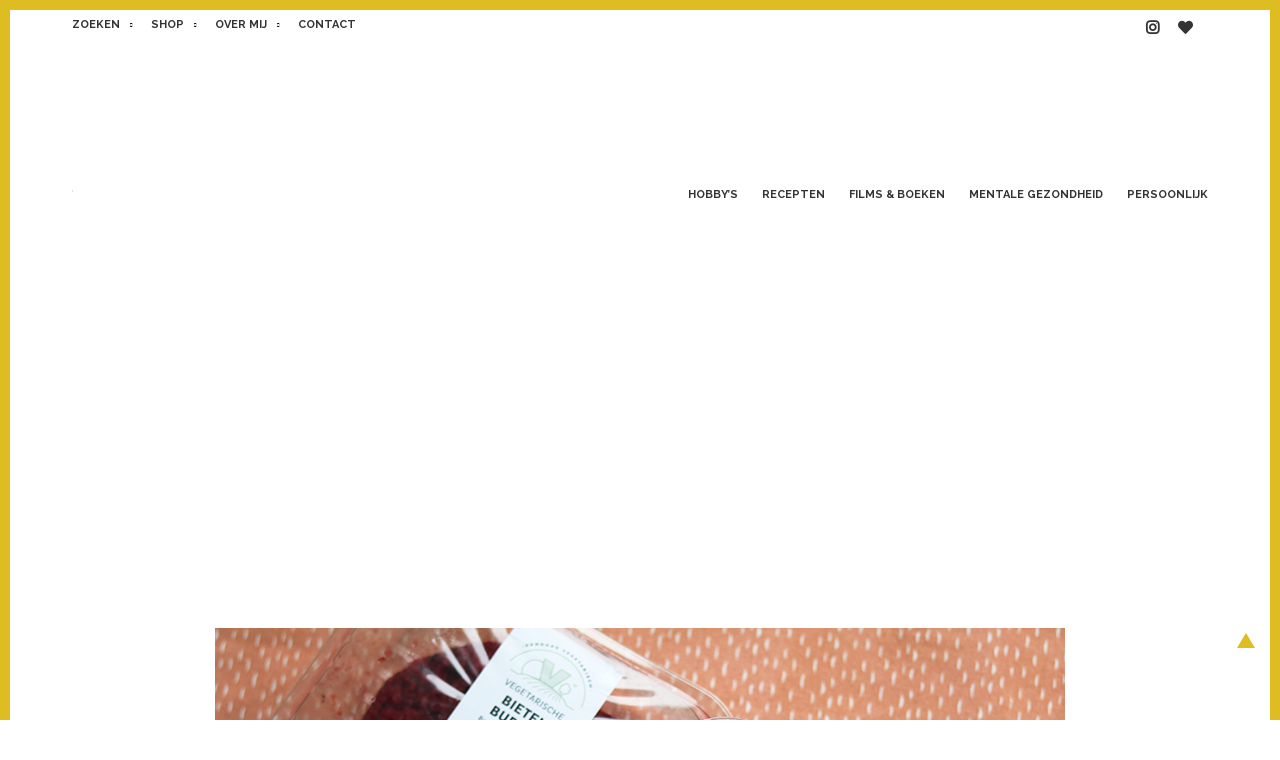

--- FILE ---
content_type: text/html; charset=UTF-8
request_url: https://ikbenirisniet.nl/2016/11/15/ah-groenteburgers/
body_size: 13211
content:
<!doctype html>
<html lang="nl-NL">
<head>
	<meta charset="UTF-8">
	<meta name="viewport" content="width=device-width, initial-scale=1">
	<link rel="profile" href="https://gmpg.org/xfn/11">
	<link href="https://fonts.googleapis.com/css?family=Raleway:400,400i,700,700i" rel="stylesheet">
	<link href="https://fonts.googleapis.com/css?family=Karla:400,400i,700,700i" rel="stylesheet">

	<link rel="stylesheet" href="https://pro.fontawesome.com/releases/v5.1.0/css/all.css" integrity="sha384-87DrmpqHRiY8hPLIr7ByqhPIywuSsjuQAfMXAE0sMUpY3BM7nXjf+mLIUSvhDArs" crossorigin="anonymous">


<script>
  (function(i,s,o,g,r,a,m){i['GoogleAnalyticsObject']=r;i[r]=i[r]||function(){
  (i[r].q=i[r].q||[]).push(arguments)},i[r].l=1*new Date();a=s.createElement(o),
  m=s.getElementsByTagName(o)[0];a.async=1;a.src=g;m.parentNode.insertBefore(a,m)
  })(window,document,'script','//www.google-analytics.com/analytics.js','ga');

  ga('create', 'UA-15404101-1', 'auto');
  ga('send', 'pageview');

</script>

	<meta name='robots' content='index, follow, max-image-preview:large, max-snippet:-1, max-video-preview:-1' />

<!-- Social Warfare v4.4.5.1 https://warfareplugins.com - BEGINNING OF OUTPUT -->
<style>
	@font-face {
		font-family: "sw-icon-font";
		src:url("https://ikbenirisniet.nl/wp-content/plugins/social-warfare/assets/fonts/sw-icon-font.eot?ver=4.4.5.1");
		src:url("https://ikbenirisniet.nl/wp-content/plugins/social-warfare/assets/fonts/sw-icon-font.eot?ver=4.4.5.1#iefix") format("embedded-opentype"),
		url("https://ikbenirisniet.nl/wp-content/plugins/social-warfare/assets/fonts/sw-icon-font.woff?ver=4.4.5.1") format("woff"),
		url("https://ikbenirisniet.nl/wp-content/plugins/social-warfare/assets/fonts/sw-icon-font.ttf?ver=4.4.5.1") format("truetype"),
		url("https://ikbenirisniet.nl/wp-content/plugins/social-warfare/assets/fonts/sw-icon-font.svg?ver=4.4.5.1#1445203416") format("svg");
		font-weight: normal;
		font-style: normal;
		font-display:block;
	}
</style>
<!-- Social Warfare v4.4.5.1 https://warfareplugins.com - END OF OUTPUT -->


	<!-- This site is optimized with the Yoast SEO plugin v21.9.1 - https://yoast.com/wordpress/plugins/seo/ -->
	<title>3 x AH groenteburgers met verschillende toppings | IKBENIRISNIET</title>
	<meta name="description" content="Vleesvervangers worden steeds lekkerder! Met de AH groenteburgers kan je met verschillende toppings lekker &amp; gezond variëren." />
	<link rel="canonical" href="https://ikbenirisniet.nl/2016/11/15/ah-groenteburgers/" />
	<meta property="og:locale" content="nl_NL" />
	<meta property="og:type" content="article" />
	<meta property="og:title" content="3 x AH groenteburgers met verschillende toppings | IKBENIRISNIET" />
	<meta property="og:description" content="Vleesvervangers worden steeds lekkerder! Met de AH groenteburgers kan je met verschillende toppings lekker &amp; gezond variëren." />
	<meta property="og:url" content="https://ikbenirisniet.nl/2016/11/15/ah-groenteburgers/" />
	<meta property="og:site_name" content="IKBENIRISNIET" />
	<meta property="article:published_time" content="2016-11-15T05:00:55+00:00" />
	<meta property="article:modified_time" content="2016-11-10T16:09:31+00:00" />
	<meta property="og:image" content="https://ikbenirisniet.nl/wp-content/uploads/2016/11/ah-groenteburgers-review.jpg" />
	<meta property="og:image:width" content="850" />
	<meta property="og:image:height" content="567" />
	<meta property="og:image:type" content="image/jpeg" />
	<meta name="author" content="Iris" />
	<meta name="twitter:card" content="summary_large_image" />
	<meta name="twitter:label1" content="Geschreven door" />
	<meta name="twitter:data1" content="Iris" />
	<meta name="twitter:label2" content="Geschatte leestijd" />
	<meta name="twitter:data2" content="2 minuten" />
	<script type="application/ld+json" class="yoast-schema-graph">{"@context":"https://schema.org","@graph":[{"@type":"Article","@id":"https://ikbenirisniet.nl/2016/11/15/ah-groenteburgers/#article","isPartOf":{"@id":"https://ikbenirisniet.nl/2016/11/15/ah-groenteburgers/"},"author":{"name":"Iris","@id":"https://ikbenirisniet.nl/#/schema/person/7a55f2116ef1fe7fe06543a2a774e585"},"headline":"3 x AH groenteburgers met verschillende toppings","datePublished":"2016-11-15T05:00:55+00:00","dateModified":"2016-11-10T16:09:31+00:00","mainEntityOfPage":{"@id":"https://ikbenirisniet.nl/2016/11/15/ah-groenteburgers/"},"wordCount":474,"commentCount":36,"publisher":{"@id":"https://ikbenirisniet.nl/#/schema/person/7a55f2116ef1fe7fe06543a2a774e585"},"image":{"@id":"https://ikbenirisniet.nl/2016/11/15/ah-groenteburgers/#primaryimage"},"thumbnailUrl":"https://ikbenirisniet.nl/wp-content/uploads/2016/11/ah-groenteburgers-review.jpg","keywords":["Bijgerecht","Recept","Vegetarisch"],"articleSection":["Recepten","Vegetarisch"],"inLanguage":"nl-NL"},{"@type":"WebPage","@id":"https://ikbenirisniet.nl/2016/11/15/ah-groenteburgers/","url":"https://ikbenirisniet.nl/2016/11/15/ah-groenteburgers/","name":"3 x AH groenteburgers met verschillende toppings | IKBENIRISNIET","isPartOf":{"@id":"https://ikbenirisniet.nl/#website"},"primaryImageOfPage":{"@id":"https://ikbenirisniet.nl/2016/11/15/ah-groenteburgers/#primaryimage"},"image":{"@id":"https://ikbenirisniet.nl/2016/11/15/ah-groenteburgers/#primaryimage"},"thumbnailUrl":"https://ikbenirisniet.nl/wp-content/uploads/2016/11/ah-groenteburgers-review.jpg","datePublished":"2016-11-15T05:00:55+00:00","dateModified":"2016-11-10T16:09:31+00:00","description":"Vleesvervangers worden steeds lekkerder! Met de AH groenteburgers kan je met verschillende toppings lekker & gezond variëren.","breadcrumb":{"@id":"https://ikbenirisniet.nl/2016/11/15/ah-groenteburgers/#breadcrumb"},"inLanguage":"nl-NL","potentialAction":[{"@type":"ReadAction","target":["https://ikbenirisniet.nl/2016/11/15/ah-groenteburgers/"]}]},{"@type":"ImageObject","inLanguage":"nl-NL","@id":"https://ikbenirisniet.nl/2016/11/15/ah-groenteburgers/#primaryimage","url":"https://ikbenirisniet.nl/wp-content/uploads/2016/11/ah-groenteburgers-review.jpg","contentUrl":"https://ikbenirisniet.nl/wp-content/uploads/2016/11/ah-groenteburgers-review.jpg","width":850,"height":567,"caption":"AH Groenteburgers"},{"@type":"BreadcrumbList","@id":"https://ikbenirisniet.nl/2016/11/15/ah-groenteburgers/#breadcrumb","itemListElement":[{"@type":"ListItem","position":1,"name":"Home","item":"https://ikbenirisniet.nl/"},{"@type":"ListItem","position":2,"name":"3 x AH groenteburgers met verschillende toppings"}]},{"@type":"WebSite","@id":"https://ikbenirisniet.nl/#website","url":"https://ikbenirisniet.nl/","name":"IKBENIRISNIET","description":"Een blog voor huismussen","publisher":{"@id":"https://ikbenirisniet.nl/#/schema/person/7a55f2116ef1fe7fe06543a2a774e585"},"potentialAction":[{"@type":"SearchAction","target":{"@type":"EntryPoint","urlTemplate":"https://ikbenirisniet.nl/?s={search_term_string}"},"query-input":"required name=search_term_string"}],"inLanguage":"nl-NL"},{"@type":["Person","Organization"],"@id":"https://ikbenirisniet.nl/#/schema/person/7a55f2116ef1fe7fe06543a2a774e585","name":"Iris","image":{"@type":"ImageObject","inLanguage":"nl-NL","@id":"https://ikbenirisniet.nl/#/schema/person/image/","url":"https://ikbenirisniet.nl/wp-content/uploads/2018/06/iris-logo-1.svg","contentUrl":"https://ikbenirisniet.nl/wp-content/uploads/2018/06/iris-logo-1.svg","width":1,"height":1,"caption":"Iris"},"logo":{"@id":"https://ikbenirisniet.nl/#/schema/person/image/"},"sameAs":["http://ikbenirisniet.nl","https://www.instagram.com/ikbenirisniet"],"url":"https://ikbenirisniet.nl/author/iris/"}]}</script>
	<!-- / Yoast SEO plugin. -->


<link rel='dns-prefetch' href='//stats.wp.com' />
<link rel='dns-prefetch' href='//v0.wordpress.com' />
<link rel="alternate" type="application/rss+xml" title="IKBENIRISNIET &raquo; feed" href="https://ikbenirisniet.nl/feed/" />
<script type="text/javascript">
/* <![CDATA[ */
window._wpemojiSettings = {"baseUrl":"https:\/\/s.w.org\/images\/core\/emoji\/14.0.0\/72x72\/","ext":".png","svgUrl":"https:\/\/s.w.org\/images\/core\/emoji\/14.0.0\/svg\/","svgExt":".svg","source":{"concatemoji":"https:\/\/ikbenirisniet.nl\/wp-includes\/js\/wp-emoji-release.min.js?ver=6.4.7"}};
/*! This file is auto-generated */
!function(i,n){var o,s,e;function c(e){try{var t={supportTests:e,timestamp:(new Date).valueOf()};sessionStorage.setItem(o,JSON.stringify(t))}catch(e){}}function p(e,t,n){e.clearRect(0,0,e.canvas.width,e.canvas.height),e.fillText(t,0,0);var t=new Uint32Array(e.getImageData(0,0,e.canvas.width,e.canvas.height).data),r=(e.clearRect(0,0,e.canvas.width,e.canvas.height),e.fillText(n,0,0),new Uint32Array(e.getImageData(0,0,e.canvas.width,e.canvas.height).data));return t.every(function(e,t){return e===r[t]})}function u(e,t,n){switch(t){case"flag":return n(e,"\ud83c\udff3\ufe0f\u200d\u26a7\ufe0f","\ud83c\udff3\ufe0f\u200b\u26a7\ufe0f")?!1:!n(e,"\ud83c\uddfa\ud83c\uddf3","\ud83c\uddfa\u200b\ud83c\uddf3")&&!n(e,"\ud83c\udff4\udb40\udc67\udb40\udc62\udb40\udc65\udb40\udc6e\udb40\udc67\udb40\udc7f","\ud83c\udff4\u200b\udb40\udc67\u200b\udb40\udc62\u200b\udb40\udc65\u200b\udb40\udc6e\u200b\udb40\udc67\u200b\udb40\udc7f");case"emoji":return!n(e,"\ud83e\udef1\ud83c\udffb\u200d\ud83e\udef2\ud83c\udfff","\ud83e\udef1\ud83c\udffb\u200b\ud83e\udef2\ud83c\udfff")}return!1}function f(e,t,n){var r="undefined"!=typeof WorkerGlobalScope&&self instanceof WorkerGlobalScope?new OffscreenCanvas(300,150):i.createElement("canvas"),a=r.getContext("2d",{willReadFrequently:!0}),o=(a.textBaseline="top",a.font="600 32px Arial",{});return e.forEach(function(e){o[e]=t(a,e,n)}),o}function t(e){var t=i.createElement("script");t.src=e,t.defer=!0,i.head.appendChild(t)}"undefined"!=typeof Promise&&(o="wpEmojiSettingsSupports",s=["flag","emoji"],n.supports={everything:!0,everythingExceptFlag:!0},e=new Promise(function(e){i.addEventListener("DOMContentLoaded",e,{once:!0})}),new Promise(function(t){var n=function(){try{var e=JSON.parse(sessionStorage.getItem(o));if("object"==typeof e&&"number"==typeof e.timestamp&&(new Date).valueOf()<e.timestamp+604800&&"object"==typeof e.supportTests)return e.supportTests}catch(e){}return null}();if(!n){if("undefined"!=typeof Worker&&"undefined"!=typeof OffscreenCanvas&&"undefined"!=typeof URL&&URL.createObjectURL&&"undefined"!=typeof Blob)try{var e="postMessage("+f.toString()+"("+[JSON.stringify(s),u.toString(),p.toString()].join(",")+"));",r=new Blob([e],{type:"text/javascript"}),a=new Worker(URL.createObjectURL(r),{name:"wpTestEmojiSupports"});return void(a.onmessage=function(e){c(n=e.data),a.terminate(),t(n)})}catch(e){}c(n=f(s,u,p))}t(n)}).then(function(e){for(var t in e)n.supports[t]=e[t],n.supports.everything=n.supports.everything&&n.supports[t],"flag"!==t&&(n.supports.everythingExceptFlag=n.supports.everythingExceptFlag&&n.supports[t]);n.supports.everythingExceptFlag=n.supports.everythingExceptFlag&&!n.supports.flag,n.DOMReady=!1,n.readyCallback=function(){n.DOMReady=!0}}).then(function(){return e}).then(function(){var e;n.supports.everything||(n.readyCallback(),(e=n.source||{}).concatemoji?t(e.concatemoji):e.wpemoji&&e.twemoji&&(t(e.twemoji),t(e.wpemoji)))}))}((window,document),window._wpemojiSettings);
/* ]]> */
</script>
<link rel='stylesheet' id='social-warfare-block-css-css' href='https://ikbenirisniet.nl/wp-content/plugins/social-warfare/assets/js/post-editor/dist/blocks.style.build.css?ver=6.4.7' type='text/css' media='all' />
<style id='wp-emoji-styles-inline-css' type='text/css'>

	img.wp-smiley, img.emoji {
		display: inline !important;
		border: none !important;
		box-shadow: none !important;
		height: 1em !important;
		width: 1em !important;
		margin: 0 0.07em !important;
		vertical-align: -0.1em !important;
		background: none !important;
		padding: 0 !important;
	}
</style>
<link rel='stylesheet' id='wp-block-library-css' href='https://ikbenirisniet.nl/wp-includes/css/dist/block-library/style.min.css?ver=6.4.7' type='text/css' media='all' />
<style id='wp-block-library-inline-css' type='text/css'>
.has-text-align-justify{text-align:justify;}
</style>
<link rel='stylesheet' id='mediaelement-css' href='https://ikbenirisniet.nl/wp-includes/js/mediaelement/mediaelementplayer-legacy.min.css?ver=4.2.17' type='text/css' media='all' />
<link rel='stylesheet' id='wp-mediaelement-css' href='https://ikbenirisniet.nl/wp-includes/js/mediaelement/wp-mediaelement.min.css?ver=6.4.7' type='text/css' media='all' />
<style id='classic-theme-styles-inline-css' type='text/css'>
/*! This file is auto-generated */
.wp-block-button__link{color:#fff;background-color:#32373c;border-radius:9999px;box-shadow:none;text-decoration:none;padding:calc(.667em + 2px) calc(1.333em + 2px);font-size:1.125em}.wp-block-file__button{background:#32373c;color:#fff;text-decoration:none}
</style>
<style id='global-styles-inline-css' type='text/css'>
body{--wp--preset--color--black: #000000;--wp--preset--color--cyan-bluish-gray: #abb8c3;--wp--preset--color--white: #ffffff;--wp--preset--color--pale-pink: #f78da7;--wp--preset--color--vivid-red: #cf2e2e;--wp--preset--color--luminous-vivid-orange: #ff6900;--wp--preset--color--luminous-vivid-amber: #fcb900;--wp--preset--color--light-green-cyan: #7bdcb5;--wp--preset--color--vivid-green-cyan: #00d084;--wp--preset--color--pale-cyan-blue: #8ed1fc;--wp--preset--color--vivid-cyan-blue: #0693e3;--wp--preset--color--vivid-purple: #9b51e0;--wp--preset--gradient--vivid-cyan-blue-to-vivid-purple: linear-gradient(135deg,rgba(6,147,227,1) 0%,rgb(155,81,224) 100%);--wp--preset--gradient--light-green-cyan-to-vivid-green-cyan: linear-gradient(135deg,rgb(122,220,180) 0%,rgb(0,208,130) 100%);--wp--preset--gradient--luminous-vivid-amber-to-luminous-vivid-orange: linear-gradient(135deg,rgba(252,185,0,1) 0%,rgba(255,105,0,1) 100%);--wp--preset--gradient--luminous-vivid-orange-to-vivid-red: linear-gradient(135deg,rgba(255,105,0,1) 0%,rgb(207,46,46) 100%);--wp--preset--gradient--very-light-gray-to-cyan-bluish-gray: linear-gradient(135deg,rgb(238,238,238) 0%,rgb(169,184,195) 100%);--wp--preset--gradient--cool-to-warm-spectrum: linear-gradient(135deg,rgb(74,234,220) 0%,rgb(151,120,209) 20%,rgb(207,42,186) 40%,rgb(238,44,130) 60%,rgb(251,105,98) 80%,rgb(254,248,76) 100%);--wp--preset--gradient--blush-light-purple: linear-gradient(135deg,rgb(255,206,236) 0%,rgb(152,150,240) 100%);--wp--preset--gradient--blush-bordeaux: linear-gradient(135deg,rgb(254,205,165) 0%,rgb(254,45,45) 50%,rgb(107,0,62) 100%);--wp--preset--gradient--luminous-dusk: linear-gradient(135deg,rgb(255,203,112) 0%,rgb(199,81,192) 50%,rgb(65,88,208) 100%);--wp--preset--gradient--pale-ocean: linear-gradient(135deg,rgb(255,245,203) 0%,rgb(182,227,212) 50%,rgb(51,167,181) 100%);--wp--preset--gradient--electric-grass: linear-gradient(135deg,rgb(202,248,128) 0%,rgb(113,206,126) 100%);--wp--preset--gradient--midnight: linear-gradient(135deg,rgb(2,3,129) 0%,rgb(40,116,252) 100%);--wp--preset--font-size--small: 13px;--wp--preset--font-size--medium: 20px;--wp--preset--font-size--large: 36px;--wp--preset--font-size--x-large: 42px;--wp--preset--spacing--20: 0.44rem;--wp--preset--spacing--30: 0.67rem;--wp--preset--spacing--40: 1rem;--wp--preset--spacing--50: 1.5rem;--wp--preset--spacing--60: 2.25rem;--wp--preset--spacing--70: 3.38rem;--wp--preset--spacing--80: 5.06rem;--wp--preset--shadow--natural: 6px 6px 9px rgba(0, 0, 0, 0.2);--wp--preset--shadow--deep: 12px 12px 50px rgba(0, 0, 0, 0.4);--wp--preset--shadow--sharp: 6px 6px 0px rgba(0, 0, 0, 0.2);--wp--preset--shadow--outlined: 6px 6px 0px -3px rgba(255, 255, 255, 1), 6px 6px rgba(0, 0, 0, 1);--wp--preset--shadow--crisp: 6px 6px 0px rgba(0, 0, 0, 1);}:where(.is-layout-flex){gap: 0.5em;}:where(.is-layout-grid){gap: 0.5em;}body .is-layout-flow > .alignleft{float: left;margin-inline-start: 0;margin-inline-end: 2em;}body .is-layout-flow > .alignright{float: right;margin-inline-start: 2em;margin-inline-end: 0;}body .is-layout-flow > .aligncenter{margin-left: auto !important;margin-right: auto !important;}body .is-layout-constrained > .alignleft{float: left;margin-inline-start: 0;margin-inline-end: 2em;}body .is-layout-constrained > .alignright{float: right;margin-inline-start: 2em;margin-inline-end: 0;}body .is-layout-constrained > .aligncenter{margin-left: auto !important;margin-right: auto !important;}body .is-layout-constrained > :where(:not(.alignleft):not(.alignright):not(.alignfull)){max-width: var(--wp--style--global--content-size);margin-left: auto !important;margin-right: auto !important;}body .is-layout-constrained > .alignwide{max-width: var(--wp--style--global--wide-size);}body .is-layout-flex{display: flex;}body .is-layout-flex{flex-wrap: wrap;align-items: center;}body .is-layout-flex > *{margin: 0;}body .is-layout-grid{display: grid;}body .is-layout-grid > *{margin: 0;}:where(.wp-block-columns.is-layout-flex){gap: 2em;}:where(.wp-block-columns.is-layout-grid){gap: 2em;}:where(.wp-block-post-template.is-layout-flex){gap: 1.25em;}:where(.wp-block-post-template.is-layout-grid){gap: 1.25em;}.has-black-color{color: var(--wp--preset--color--black) !important;}.has-cyan-bluish-gray-color{color: var(--wp--preset--color--cyan-bluish-gray) !important;}.has-white-color{color: var(--wp--preset--color--white) !important;}.has-pale-pink-color{color: var(--wp--preset--color--pale-pink) !important;}.has-vivid-red-color{color: var(--wp--preset--color--vivid-red) !important;}.has-luminous-vivid-orange-color{color: var(--wp--preset--color--luminous-vivid-orange) !important;}.has-luminous-vivid-amber-color{color: var(--wp--preset--color--luminous-vivid-amber) !important;}.has-light-green-cyan-color{color: var(--wp--preset--color--light-green-cyan) !important;}.has-vivid-green-cyan-color{color: var(--wp--preset--color--vivid-green-cyan) !important;}.has-pale-cyan-blue-color{color: var(--wp--preset--color--pale-cyan-blue) !important;}.has-vivid-cyan-blue-color{color: var(--wp--preset--color--vivid-cyan-blue) !important;}.has-vivid-purple-color{color: var(--wp--preset--color--vivid-purple) !important;}.has-black-background-color{background-color: var(--wp--preset--color--black) !important;}.has-cyan-bluish-gray-background-color{background-color: var(--wp--preset--color--cyan-bluish-gray) !important;}.has-white-background-color{background-color: var(--wp--preset--color--white) !important;}.has-pale-pink-background-color{background-color: var(--wp--preset--color--pale-pink) !important;}.has-vivid-red-background-color{background-color: var(--wp--preset--color--vivid-red) !important;}.has-luminous-vivid-orange-background-color{background-color: var(--wp--preset--color--luminous-vivid-orange) !important;}.has-luminous-vivid-amber-background-color{background-color: var(--wp--preset--color--luminous-vivid-amber) !important;}.has-light-green-cyan-background-color{background-color: var(--wp--preset--color--light-green-cyan) !important;}.has-vivid-green-cyan-background-color{background-color: var(--wp--preset--color--vivid-green-cyan) !important;}.has-pale-cyan-blue-background-color{background-color: var(--wp--preset--color--pale-cyan-blue) !important;}.has-vivid-cyan-blue-background-color{background-color: var(--wp--preset--color--vivid-cyan-blue) !important;}.has-vivid-purple-background-color{background-color: var(--wp--preset--color--vivid-purple) !important;}.has-black-border-color{border-color: var(--wp--preset--color--black) !important;}.has-cyan-bluish-gray-border-color{border-color: var(--wp--preset--color--cyan-bluish-gray) !important;}.has-white-border-color{border-color: var(--wp--preset--color--white) !important;}.has-pale-pink-border-color{border-color: var(--wp--preset--color--pale-pink) !important;}.has-vivid-red-border-color{border-color: var(--wp--preset--color--vivid-red) !important;}.has-luminous-vivid-orange-border-color{border-color: var(--wp--preset--color--luminous-vivid-orange) !important;}.has-luminous-vivid-amber-border-color{border-color: var(--wp--preset--color--luminous-vivid-amber) !important;}.has-light-green-cyan-border-color{border-color: var(--wp--preset--color--light-green-cyan) !important;}.has-vivid-green-cyan-border-color{border-color: var(--wp--preset--color--vivid-green-cyan) !important;}.has-pale-cyan-blue-border-color{border-color: var(--wp--preset--color--pale-cyan-blue) !important;}.has-vivid-cyan-blue-border-color{border-color: var(--wp--preset--color--vivid-cyan-blue) !important;}.has-vivid-purple-border-color{border-color: var(--wp--preset--color--vivid-purple) !important;}.has-vivid-cyan-blue-to-vivid-purple-gradient-background{background: var(--wp--preset--gradient--vivid-cyan-blue-to-vivid-purple) !important;}.has-light-green-cyan-to-vivid-green-cyan-gradient-background{background: var(--wp--preset--gradient--light-green-cyan-to-vivid-green-cyan) !important;}.has-luminous-vivid-amber-to-luminous-vivid-orange-gradient-background{background: var(--wp--preset--gradient--luminous-vivid-amber-to-luminous-vivid-orange) !important;}.has-luminous-vivid-orange-to-vivid-red-gradient-background{background: var(--wp--preset--gradient--luminous-vivid-orange-to-vivid-red) !important;}.has-very-light-gray-to-cyan-bluish-gray-gradient-background{background: var(--wp--preset--gradient--very-light-gray-to-cyan-bluish-gray) !important;}.has-cool-to-warm-spectrum-gradient-background{background: var(--wp--preset--gradient--cool-to-warm-spectrum) !important;}.has-blush-light-purple-gradient-background{background: var(--wp--preset--gradient--blush-light-purple) !important;}.has-blush-bordeaux-gradient-background{background: var(--wp--preset--gradient--blush-bordeaux) !important;}.has-luminous-dusk-gradient-background{background: var(--wp--preset--gradient--luminous-dusk) !important;}.has-pale-ocean-gradient-background{background: var(--wp--preset--gradient--pale-ocean) !important;}.has-electric-grass-gradient-background{background: var(--wp--preset--gradient--electric-grass) !important;}.has-midnight-gradient-background{background: var(--wp--preset--gradient--midnight) !important;}.has-small-font-size{font-size: var(--wp--preset--font-size--small) !important;}.has-medium-font-size{font-size: var(--wp--preset--font-size--medium) !important;}.has-large-font-size{font-size: var(--wp--preset--font-size--large) !important;}.has-x-large-font-size{font-size: var(--wp--preset--font-size--x-large) !important;}
.wp-block-navigation a:where(:not(.wp-element-button)){color: inherit;}
:where(.wp-block-post-template.is-layout-flex){gap: 1.25em;}:where(.wp-block-post-template.is-layout-grid){gap: 1.25em;}
:where(.wp-block-columns.is-layout-flex){gap: 2em;}:where(.wp-block-columns.is-layout-grid){gap: 2em;}
.wp-block-pullquote{font-size: 1.5em;line-height: 1.6;}
</style>
<link rel='stylesheet' id='contact-form-7-css' href='https://ikbenirisniet.nl/wp-content/plugins/contact-form-7/includes/css/styles.css?ver=5.8.6' type='text/css' media='all' />
<link rel='stylesheet' id='wp-polls-css' href='https://ikbenirisniet.nl/wp-content/plugins/wp-polls/polls-css.css?ver=2.77.2' type='text/css' media='all' />
<style id='wp-polls-inline-css' type='text/css'>
.wp-polls .pollbar {
	margin: 1px;
	font-size: 6px;
	line-height: 8px;
	height: 8px;
	background-image: url('https://ikbenirisniet.nl/wp-content/plugins/wp-polls/images/default/pollbg.gif');
	border: 1px solid #c8c8c8;
}

</style>
<link rel='stylesheet' id='social_warfare-css' href='https://ikbenirisniet.nl/wp-content/plugins/social-warfare/assets/css/style.min.css?ver=4.4.5.1' type='text/css' media='all' />
<link rel='stylesheet' id='ikbeniriswel-style-css' href='https://ikbenirisniet.nl/wp-content/themes/ikbeniriswel/style.css?ver=6.4.7' type='text/css' media='all' />
<link rel='stylesheet' id='jetpack_css-css' href='https://ikbenirisniet.nl/wp-content/plugins/jetpack/css/jetpack.css?ver=13.0' type='text/css' media='all' />
<script type="text/javascript" src="https://ikbenirisniet.nl/wp-includes/js/jquery/jquery.min.js?ver=3.7.1" id="jquery-core-js"></script>
<script type="text/javascript" src="https://ikbenirisniet.nl/wp-includes/js/jquery/jquery-migrate.min.js?ver=3.4.1" id="jquery-migrate-js"></script>
<script type="text/javascript" src="https://ikbenirisniet.nl/wp-content/themes/ikbeniriswel/js/superfish.js?ver=20180417" id="ikbeniriswel-superfish-js"></script>
<script type="text/javascript" src="https://ikbenirisniet.nl/wp-content/themes/ikbeniriswel/js/navigation.js?ver=20180417" id="ikbeniriswel-nav-js"></script>
<link rel="https://api.w.org/" href="https://ikbenirisniet.nl/wp-json/" /><link rel="alternate" type="application/json" href="https://ikbenirisniet.nl/wp-json/wp/v2/posts/24985" /><link rel="EditURI" type="application/rsd+xml" title="RSD" href="https://ikbenirisniet.nl/xmlrpc.php?rsd" />
<meta name="generator" content="WordPress 6.4.7" />
<link rel='shortlink' href='https://ikbenirisniet.nl/?p=24985' />
<link rel="alternate" type="application/json+oembed" href="https://ikbenirisniet.nl/wp-json/oembed/1.0/embed?url=https%3A%2F%2Fikbenirisniet.nl%2F2016%2F11%2F15%2Fah-groenteburgers%2F" />
<link rel="alternate" type="text/xml+oembed" href="https://ikbenirisniet.nl/wp-json/oembed/1.0/embed?url=https%3A%2F%2Fikbenirisniet.nl%2F2016%2F11%2F15%2Fah-groenteburgers%2F&#038;format=xml" />
	<style>img#wpstats{display:none}</style>
		<!-- All in one Favicon 4.8 --><link rel="shortcut icon" href="https://ikbenirisniet.nl/wp-content/uploads/2015/06/favicon.png" />
<link rel="icon" href="https://ikbenirisniet.nl/wp-content/uploads/2015/06/favicon.png" type="image/png"/>
<link rel="icon" href="https://ikbenirisniet.nl/wp-content/uploads/2015/06/favicon.png" type="image/gif"/>
<link rel="apple-touch-icon" href="https://ikbenirisniet.nl/wp-content/uploads/2015/06/favicon.png" />
		<style type="text/css">
					.site-title,
			.site-description {
				position: absolute;
				clip: rect(1px, 1px, 1px, 1px);
			}
				</style>
		<link rel="icon" href="https://ikbenirisniet.nl/wp-content/uploads/2018/06/cropped-favicon-32x32.png" sizes="32x32" />
<link rel="icon" href="https://ikbenirisniet.nl/wp-content/uploads/2018/06/cropped-favicon-192x192.png" sizes="192x192" />
<link rel="apple-touch-icon" href="https://ikbenirisniet.nl/wp-content/uploads/2018/06/cropped-favicon-180x180.png" />
<meta name="msapplication-TileImage" content="https://ikbenirisniet.nl/wp-content/uploads/2018/06/cropped-favicon-270x270.png" />
</head>

<body class="post-template-default single single-post postid-24985 single-format-standard wp-custom-logo">
<div id="page" class="site">

	<div class="section--top">
		<div class="container">
			<div class="row between-xs">
				<div class="mobile-navigation"></div>					
				
				<nav id="top-navigation" class="top-header-navigation navigation">
					<div class="menu-top-menu-container"><ul id="top-menu" class="menu"><li id="menu-item-29351" class="search-toggle menu-item menu-item-type-custom menu-item-object-custom menu-item-29351"><a href="#">Zoeken</a></li>
<li id="menu-item-29500" class="menu-item menu-item-type-custom menu-item-object-custom menu-item-29500"><a target="_blank" rel="noopener" href="https://irisborduurt.nl">Shop</a></li>
<li id="menu-item-29352" class="menu-item menu-item-type-post_type menu-item-object-page menu-item-29352"><a href="https://ikbenirisniet.nl/over-iris/">Over mij</a></li>
<li id="menu-item-29406" class="menu-item menu-item-type-post_type menu-item-object-page menu-item-29406"><a href="https://ikbenirisniet.nl/contact/">Contact</a></li>
</ul></div>				</nav><!-- #top-navigation -->
				<nav id="social-navigation" class="top-social-navigation navigation">
					<div class="menu-social-menu-container"><ul id="social-menu" class="menu"><li id="menu-item-29353" class="menu-item menu-item-type-custom menu-item-object-custom menu-item-29353"><a title="Instagram" target="_blank" rel="noopener" href="https://instagram.com/ikbenirisniet"><i class="fab fa-instagram"></i></a></li>
<li id="menu-item-29367" class="menu-item menu-item-type-custom menu-item-object-custom menu-item-29367"><a title="Bloglovin" target="_blank" rel="noopener" href="https://www.bloglovin.com/en/blog/2062401"><i class="fas fa-heart"></i></a></li>
</ul></div>				</nav><!-- #social-navigation -->
			</div>
		</div>
	</div>

	<div id="search-toggle-nav" class="panel">
		<div class="search-wrapper">
			<div id="search-1" class="search">

	<form method="get" class="search-form" id="search-form-1" action="https://ikbenirisniet.nl/">
		<div class="input-group">
			<input class="search-text" type="text" name="s" id="search-text-1" value="Zoeken" onfocus="if(this.value==this.defaultValue)this.value='';" onblur="if(this.value=='')this.value=this.defaultValue;" />
			<button class="search-submit button" name="submit" type="submit" id="search-submit-1"><i class="fa fa-search"></i></button>
		</div>
	</form><!-- .search-form -->

</div><!-- .search -->		</div>
	</div>

	<header id="masthead" class="site-header">
		<div class="container">
			<div class="row between-xs middle-xs">
				<div class="site-branding">
					<a href="https://ikbenirisniet.nl/" class="custom-logo-link" rel="home"><img width="1" height="1" src="https://ikbenirisniet.nl/wp-content/uploads/2018/06/iris-logo-1.svg" class="custom-logo" alt="IKBENIRISNIET" decoding="async" /></a>						<p class="site-title"><a href="https://ikbenirisniet.nl/" rel="home">IKBENIRISNIET</a></p>
												<p class="site-description">Een blog voor huismussen</p>
									</div><!-- .site-branding -->

				<nav id="site-navigation" class="main-navigation navigation">
					<div class="menu-ik-ben-iris-niet-bottom-menu-container"><ul id="primary-menu" class="sf-menu menu"><li id="menu-item-29993" class="menu-item menu-item-type-taxonomy menu-item-object-category menu-item-has-children menu-item-29993"><a href="https://ikbenirisniet.nl/category/hobby/">Hobby&#8217;s</a>
<ul class="sub-menu">
	<li id="menu-item-29992" class="menu-item menu-item-type-taxonomy menu-item-object-category menu-item-29992"><a href="https://ikbenirisniet.nl/category/hobby/bordspel/">Bordspellen</a></li>
	<li id="menu-item-29995" class="menu-item menu-item-type-taxonomy menu-item-object-category menu-item-29995"><a href="https://ikbenirisniet.nl/category/hobby/d-i-y/">Creatief</a></li>
	<li id="menu-item-29994" class="menu-item menu-item-type-taxonomy menu-item-object-category menu-item-29994"><a href="https://ikbenirisniet.nl/category/hobby/natuur/">Natuur</a></li>
</ul>
</li>
<li id="menu-item-20123" class="menu-item menu-item-type-taxonomy menu-item-object-category current-post-ancestor current-menu-parent current-post-parent menu-item-has-children menu-item-20123"><a href="https://ikbenirisniet.nl/category/food/">Recepten</a>
<ul class="sub-menu">
	<li id="menu-item-19941" class="menu-item menu-item-type-post_type menu-item-object-page menu-item-19941"><a href="https://ikbenirisniet.nl/receptenindex/">Receptenindex</a></li>
	<li id="menu-item-19950" class="menu-item menu-item-type-taxonomy menu-item-object-category menu-item-19950"><a href="https://ikbenirisniet.nl/category/shoppen/kookboeken/">Kookboeken reviews</a></li>
</ul>
</li>
<li id="menu-item-28179" class="menu-item menu-item-type-taxonomy menu-item-object-category menu-item-has-children menu-item-28179"><a href="https://ikbenirisniet.nl/category/inspiration/">Films &#038; boeken</a>
<ul class="sub-menu">
	<li id="menu-item-19958" class="menu-item menu-item-type-taxonomy menu-item-object-category menu-item-19958"><a href="https://ikbenirisniet.nl/category/inspiration/film/">Filmtips</a></li>
	<li id="menu-item-19960" class="menu-item menu-item-type-taxonomy menu-item-object-category menu-item-19960"><a href="https://ikbenirisniet.nl/category/inspiration/leestips/">Boekentips</a></li>
</ul>
</li>
<li id="menu-item-29996" class="menu-item menu-item-type-taxonomy menu-item-object-category menu-item-29996"><a href="https://ikbenirisniet.nl/category/mental-health/">Mentale gezondheid</a></li>
<li id="menu-item-28180" class="menu-item menu-item-type-taxonomy menu-item-object-category menu-item-28180"><a href="https://ikbenirisniet.nl/category/journal/">Persoonlijk</a></li>
</ul></div>				</nav><!-- #site-navigation -->	
			</div>
		</div>
	</header><!-- #masthead -->

	
	
	<div id="content" class="site-content">
	
			<div class="advertentie mb--50">
			<script async src="//pagead2.googlesyndication.com/pagead/js/adsbygoogle.js"></script> <!-- Responsief 1 --> <ins class="adsbygoogle" style="display:block" data-ad-client="ca-pub-3624873530248111" data-ad-slot="1157528460" data-ad-format="auto"></ins> <script> (adsbygoogle = window.adsbygoogle || []).push({}); </script>		</div>
		<!-- ad -->

	<div id="primary" class="content-area">
		<main id="main" class="site-main">
			<div class="container">

				
<article id="post-24985" class="post-24985 post type-post status-publish format-standard has-post-thumbnail hentry category-food category-vega tag-bijgerecht tag-recept tag-vegetarisch">
	
	<div class="featured-image">
		<img width="850" height="567" src="https://ikbenirisniet.nl/wp-content/uploads/2016/11/ah-groenteburgers-review.jpg" class="attachment-full size-full wp-post-image" alt="AH Groenteburgers" decoding="async" fetchpriority="high" srcset="https://ikbenirisniet.nl/wp-content/uploads/2016/11/ah-groenteburgers-review.jpg 850w, https://ikbenirisniet.nl/wp-content/uploads/2016/11/ah-groenteburgers-review-300x200.jpg 300w, https://ikbenirisniet.nl/wp-content/uploads/2016/11/ah-groenteburgers-review-768x512.jpg 768w" sizes="(max-width: 850px) 100vw, 850px" />	</div>

	<div class="entry">

		<header class="entry-header">
			<div class="entry-meta">
				<span class="posted-on"><a href="https://ikbenirisniet.nl/2016/11/15/ah-groenteburgers/" rel="bookmark"><time class="entry-date published" datetime="2016-11-15T06:00:55+01:00">november 15, 2016</time><time class="updated" datetime="2016-11-10T17:09:31+01:00">november 10, 2016</time></a></span>				<span>
					<span class="comments-link">Reageren uitgeschakeld</span>				
				</span>
				<span class="cat-links"><i class="fas fa-folder-open"></i> <a href="https://ikbenirisniet.nl/category/food/" rel="category tag">Recepten</a>, <a href="https://ikbenirisniet.nl/category/food/vega/" rel="category tag">Vegetarisch</a></span>			</div>
			<h1 class="entry-title">3 x AH groenteburgers met verschillende toppings</h1>		</header><!-- .entry-header -->

		<div class="entry-content">
			<p><em><a href="http://www.ah.nl" target="_blank" rel="nofollow">Albert Heijn</a> heeft sinds kort een nieuwe lijn met verse vegetarische producten aan haar assortiment toegevoegd. Yes! In deze blogpost lees je er meer over en test ik samen met Carnivoor Steve de nieuwste AH groenteburgers.</em></p>
<p><img decoding="async" class="aligncenter size-full wp-image-24999" src="https://ikbenirisniet.nl/wp-content/uploads/2016/11/ah-groenteburgers-met-toppings.jpg" alt="AH Groenteburgers" width="850" height="1275" srcset="https://ikbenirisniet.nl/wp-content/uploads/2016/11/ah-groenteburgers-met-toppings.jpg 850w, https://ikbenirisniet.nl/wp-content/uploads/2016/11/ah-groenteburgers-met-toppings-200x300.jpg 200w, https://ikbenirisniet.nl/wp-content/uploads/2016/11/ah-groenteburgers-met-toppings-768x1152.jpg 768w, https://ikbenirisniet.nl/wp-content/uploads/2016/11/ah-groenteburgers-met-toppings-683x1024.jpg 683w" sizes="(max-width: 850px) 100vw, 850px" /></p>
<p style="text-align: center;"><em><img decoding="async" class="alignnone size-full wp-image-11785" src="https://ikbenirisniet.nl/wp-content/uploads/2013/11/geel_hartje.png" alt="geel_hartje" width="10" height="10" /> Deze blogpost heb ik in samenwerking met Albert Heijn geschreven <img decoding="async" class="alignnone size-full wp-image-11785" src="https://ikbenirisniet.nl/wp-content/uploads/2013/11/geel_hartje.png" alt="geel_hartje" width="10" height="10" /></em></p>
<h1>Nieuwe vleesvervangers bij Albert Heijn</h1>
<p>Toen ik rond mijn dertiende van de één op andere dag besloot vegetariër te worden, was het even zoeken wat ik dan wèl ging eten. We aten standaard elke avond Hollandse pot (lees: gekookte aardappels, groente en vlees). Voor mij betekende dat toen dat ik hetzelfde als mijn ouders en zusje at, alleen dan met een gekookt ei of een vleesvervanger op mijn bord. En vleesvervangers waren in die tijd nog niet zo eh, ja, lekker. Er was sowieso weinig keuze in; ik kan me alleen een blok tofu en droge vegaburgers herinneren. Die dan ergens in een hoekje van de supermarkt lagen weggestopt. Gelukkig is dat nu wel anders! In de Albert Heijn vind je tegenwoordig een compleet schap gevuld met vegetarische producten. Sinds kort vind je daar ook hun nieuwe &#8216;vandaag vegetarisch&#8217;-lijn. Deze bestaat uit gestoomde groenteburgers, vers falafeldeeg en verschillende soorten verse vleesvervangers zoals gehakt. Ook goed nieuws voor de veganisten: een groot deel ervan is vegan, zoals de groenteburgers en het falafeldeeg.</p>
<p><img loading="lazy" decoding="async" class="aligncenter size-full wp-image-25000" src="https://ikbenirisniet.nl/wp-content/uploads/2016/11/ah-groenteburgers-review.jpg" alt="AH Groenteburgers" width="850" height="567" srcset="https://ikbenirisniet.nl/wp-content/uploads/2016/11/ah-groenteburgers-review.jpg 850w, https://ikbenirisniet.nl/wp-content/uploads/2016/11/ah-groenteburgers-review-300x200.jpg 300w, https://ikbenirisniet.nl/wp-content/uploads/2016/11/ah-groenteburgers-review-768x512.jpg 768w" sizes="(max-width: 850px) 100vw, 850px" /></p>
<h1>3 x AH groenteburgers</h1>
<p>Ik was gelijk benieuwd naar de groenteburgers! Als je mij wat langer volgt, weet je dat ik groot fan ben van vegetarische burgers. Het is makkelijk, snel en àltijd lekker. Samen met Steve testte ik de drie nieuwe soorten AH groenteburgers. Om van een simpele groenteburger iets speciaals te maken, bedachten we er verschillende toppings bij.</p>
<h2>1. Guacamole Burger</h2>
<ul>
<li>geprakte avocado met een beetje limoensap</li>
<li>tomaat in blokjes gesneden</li>
<li>dun gesneden rode ui</li>
<li>dun gesneden jalepeño</li>
<li>tortillachips</li>
</ul>
<p>Deze topping is lekker bij: <a href="http://www.ah.nl/producten/product/wi387675/ah-mais-wortel-burger" target="_blank" rel="nofollow"><strong>de maïs-wortelburger</strong></a></p>
<p><img loading="lazy" decoding="async" class="aligncenter size-full wp-image-25001" src="https://ikbenirisniet.nl/wp-content/uploads/2016/11/ah-groenteburger-mexicaans.jpg" alt="AH Groenteburgers" width="850" height="567" srcset="https://ikbenirisniet.nl/wp-content/uploads/2016/11/ah-groenteburger-mexicaans.jpg 850w, https://ikbenirisniet.nl/wp-content/uploads/2016/11/ah-groenteburger-mexicaans-300x200.jpg 300w, https://ikbenirisniet.nl/wp-content/uploads/2016/11/ah-groenteburger-mexicaans-768x512.jpg 768w" sizes="(max-width: 850px) 100vw, 850px" /></p>
<h2>2. #Healthy Burger</h2>
<ul>
<li>hummus</li>
<li>verschillende soorten kiemgroenten</li>
<li>dun gesneden radijsjes</li>
</ul>
<p>Deze topping is lekker bij: <a href="http://www.ah.nl/producten/product/wi387676/ah-groene-bonen-burger" target="_blank" rel="nofollow"><strong>de groenebonenburger</strong></a></p>
<p><img loading="lazy" decoding="async" class="aligncenter size-full wp-image-25002" src="https://ikbenirisniet.nl/wp-content/uploads/2016/11/ah-groenteburgers-veganistisch.jpg" alt="AH Groenteburgers" width="850" height="567" srcset="https://ikbenirisniet.nl/wp-content/uploads/2016/11/ah-groenteburgers-veganistisch.jpg 850w, https://ikbenirisniet.nl/wp-content/uploads/2016/11/ah-groenteburgers-veganistisch-300x200.jpg 300w, https://ikbenirisniet.nl/wp-content/uploads/2016/11/ah-groenteburgers-veganistisch-768x512.jpg 768w" sizes="(max-width: 850px) 100vw, 850px" /></p>
<h2>3. Tzatziki Burger</h2>
<ul>
<li>tzatzikisaus (eventueel <a href="http://www.smulweb.nl/recepten/1361250/Echte-griekse-tzatziki" target="_blank">zelfgemaakt</a>)</li>
<li>plakjes komkommer</li>
<li>gebrokkelde fetakaas</li>
<li>verse dille</li>
</ul>
<p>Deze topping is lekker bij: <a href="http://www.ah.nl/producten/product/wi387673/ah-bietenburger" target="_blank" rel="nofollow"><strong>de bietenburger</strong></a></p>
<p><img loading="lazy" decoding="async" class="aligncenter size-full wp-image-25003" src="https://ikbenirisniet.nl/wp-content/uploads/2016/11/ah-groenteburgers-met-rode-biet.jpg" alt="AH Groenteburgers" width="850" height="567" srcset="https://ikbenirisniet.nl/wp-content/uploads/2016/11/ah-groenteburgers-met-rode-biet.jpg 850w, https://ikbenirisniet.nl/wp-content/uploads/2016/11/ah-groenteburgers-met-rode-biet-300x200.jpg 300w, https://ikbenirisniet.nl/wp-content/uploads/2016/11/ah-groenteburgers-met-rode-biet-768x512.jpg 768w" sizes="(max-width: 850px) 100vw, 850px" /></p>
<p>Ik vind alle drie de burgers superlekker, ze zullen hier zeker nog eens vaker op tafel staan. De structuur is goed en de smaak ook. Je proeft de groente echt. Als je naar de ingrediëntenlijst kijkt, zie je ook dat de burgers voornamelijk uit groente bestaan. Steve is vaak wat kritischer wanneer het om vegetarische producten gaat. Maar twee van de drie burgers heeft hij goedgekeurd. Hij vond ze zelfs erg lekker. Het kritiek op de derde burger luidde: <em>&#8220;smaakt te veel naar rode biet&#8221;</em>. Ja. Dat krijg je met een bietenburger. De maïs-wortelburger is unaniem uitgeroepen tot absolute winnaar; vooral met de guacamole en tortillachips als topping!</p>
<p><em><strong>Heb jij de AH groenteburgers al geprobeerd? En wat is jouw favoriete topping voor op een burger?</strong></em></p>
<div class="swp_social_panel swp_horizontal_panel swp_flat_fresh  swp_default_full_color swp_individual_full_color swp_other_full_color scale-100  scale-" data-min-width="1100" data-float-color="#ffffff" data-float="none" data-float-mobile="none" data-transition="slide" data-post-id="24985" ><div class="nc_tweetContainer swp_share_button swp_facebook" data-network="facebook"><a class="nc_tweet swp_share_link" rel="nofollow noreferrer noopener" target="_blank" href="https://www.facebook.com/share.php?u=https%3A%2F%2Fikbenirisniet.nl%2F2016%2F11%2F15%2Fah-groenteburgers%2F" data-link="https://www.facebook.com/share.php?u=https%3A%2F%2Fikbenirisniet.nl%2F2016%2F11%2F15%2Fah-groenteburgers%2F"><span class="iconFiller"><span class="spaceManWilly"><i class="sw swp_facebook_icon"></i><span class="swp_share">Share</span></span></span><span class="swp_count">1</span></a></div><div class="nc_tweetContainer swp_share_button swp_twitter" data-network="twitter"><a class="nc_tweet swp_share_link" rel="nofollow noreferrer noopener" target="_blank" href="https://twitter.com/intent/tweet?text=3+x+AH+groenteburgers+met+verschillende+toppings&url=https%3A%2F%2Fikbenirisniet.nl%2F2016%2F11%2F15%2Fah-groenteburgers%2F&via=ikbenirisniet" data-link="https://twitter.com/intent/tweet?text=3+x+AH+groenteburgers+met+verschillende+toppings&url=https%3A%2F%2Fikbenirisniet.nl%2F2016%2F11%2F15%2Fah-groenteburgers%2F&via=ikbenirisniet"><span class="swp_count swp_hide"><span class="iconFiller"><span class="spaceManWilly"><i class="sw swp_twitter_icon"></i><span class="swp_share">Tweet</span></span></span></span></a></div><div class="nc_tweetContainer swp_share_button swp_linkedin" data-network="linkedin"><a class="nc_tweet swp_share_link" rel="nofollow noreferrer noopener" target="_blank" href="https://www.linkedin.com/cws/share?url=https%3A%2F%2Fikbenirisniet.nl%2F2016%2F11%2F15%2Fah-groenteburgers%2F" data-link="https://www.linkedin.com/cws/share?url=https%3A%2F%2Fikbenirisniet.nl%2F2016%2F11%2F15%2Fah-groenteburgers%2F"><span class="swp_count swp_hide"><span class="iconFiller"><span class="spaceManWilly"><i class="sw swp_linkedin_icon"></i><span class="swp_share">Share</span></span></span></span></a></div><div class="nc_tweetContainer swp_share_button swp_pinterest" data-network="pinterest"><a rel="nofollow noreferrer noopener" class="nc_tweet swp_share_link noPop" onClick="var e=document.createElement('script');
							e.setAttribute('type','text/javascript');
							e.setAttribute('charset','UTF-8');
							e.setAttribute('src','//assets.pinterest.com/js/pinmarklet.js?r='+Math.random()*99999999);
							document.body.appendChild(e);
						" ><span class="swp_count swp_hide"><span class="iconFiller"><span class="spaceManWilly"><i class="sw swp_pinterest_icon"></i><span class="swp_share">Pin</span></span></span></span></a></div><div class="nc_tweetContainer swp_share_button total_shares total_sharesalt" ><span class="swp_count ">1 <span class="swp_label">Shares</span></span></div></div><div class="swp-content-locator"></div>		</div><!-- .entry-content -->

		
							
	</div>

</article><!-- #post-24985 -->

	<nav class="navigation post-navigation" aria-label="Berichten">
		<h2 class="screen-reader-text">Bericht navigatie</h2>
		<div class="nav-links"><div class="nav-previous"><a href="https://ikbenirisniet.nl/2016/11/14/bloggen-als-werk/" rel="prev"><span>Vorig artikel:</span> Bloggen als werk vs. als hobby (+ tips!)</a></div><div class="nav-next"><a href="https://ikbenirisniet.nl/2016/11/16/50-x-blij-worden/" rel="next"><span>Volgend artikel:</span> 50 x Blij worden</a></div></div>
	</nav>
			</div>

							<div class="advertentie mt--50 mb--50">
					<script async src="//pagead2.googlesyndication.com/pagead/js/adsbygoogle.js"></script> <!-- Responsief 2 --> <ins class="adsbygoogle" style="display:block" data-ad-client="ca-pub-3624873530248111" data-ad-slot="4236602468" data-ad-format="auto"></ins> <script> (adsbygoogle = window.adsbygoogle || []).push({}); </script>				</div>
						<!-- ad -->

			<div class="post-grid">
				<div class="container">
				    <div class="row">
				    					        							<div class="col-xs-12 col-sm-4 col-md-4 mb--20">
								<article id="post-25402" class="post-25402 post type-post status-publish format-standard has-post-thumbnail hentry category-kookboeken tag-kookboek tag-recensie tag-review">
									<a href="https://ikbenirisniet.nl/2016/12/14/kookboek-veggie-vlees/">
										<div class="featured-image">
											<img width="600" height="420" src="https://ikbenirisniet.nl/wp-content/uploads/2016/12/Veggie-Vlees-kookboek-600x420.jpg" class="attachment-home-top size-home-top wp-post-image" alt="Veggie/Vlees kookboek" decoding="async" loading="lazy" />										</div>
										<div class="entry-summary text-center">
											<h3 class="sub-title">Kookboek: Veggie/Vlees</h3>
										</div>
									</a>
								</article>
							</div>

													<div class="col-xs-12 col-sm-4 col-md-4 mb--20">
								<article id="post-27563" class="post-27563 post type-post status-publish format-standard has-post-thumbnail hentry category-film category-inspiration tag-drama-films tag-filmtips tag-leuke-films tag-netflix">
									<a href="https://ikbenirisniet.nl/2017/07/03/filmtips-liii/">
										<div class="featured-image">
											<img width="600" height="300" src="https://ikbenirisniet.nl/wp-content/uploads/2017/07/filmtips-this-beautiful-fantastic-600x300.jpg" class="attachment-home-top size-home-top wp-post-image" alt="" decoding="async" loading="lazy" />										</div>
										<div class="entry-summary text-center">
											<h3 class="sub-title">Filmtips LIII</h3>
										</div>
									</a>
								</article>
							</div>

													<div class="col-xs-12 col-sm-4 col-md-4 mb--20">
								<article id="post-17478" class="post-17478 post type-post status-publish format-standard has-post-thumbnail hentry category-food category-vega tag-lunch tag-recept tag-salade tag-simpel tag-vegetarisch">
									<a href="https://ikbenirisniet.nl/2014/12/05/recept-herfstsalade-met-rode-biet-geitenkaas-en-bessen/">
										<div class="featured-image">
											<img width="600" height="420" src="https://ikbenirisniet.nl/wp-content/uploads/2014/12/recept-salade-rode-biet-geitenkaas-600x420.jpg" class="attachment-home-top size-home-top wp-post-image" alt="recept salade rode biet geitenkaas" decoding="async" loading="lazy" />										</div>
										<div class="entry-summary text-center">
											<h3 class="sub-title">Recept: Herfstsalade met rode biet, geitenkaas en bessen</h3>
										</div>
									</a>
								</article>
							</div>

											</div>
				</div>
			</div>	


			
							<div class="advertentie mt--50 mb--50">
					<script async src="//pagead2.googlesyndication.com/pagead/js/adsbygoogle.js"></script> <!-- Responsief #3 --> <ins class="adsbygoogle" style="display:block" data-ad-client="ca-pub-3624873530248111" data-ad-slot="5287628111" data-ad-format="auto"></ins> <script> (adsbygoogle = window.adsbygoogle || []).push({}); </script>				</div>
						<!-- ad -->
					
		</main><!-- #main -->
	</div><!-- #primary -->


	</div><!-- #content -->

	
	<footer id="colophon" class="site-footer">
		<nav id="footer-navigation" class="footer-navigation navigation">
			<div class="container">
				<div class="menu-footer-menu-container"><ul id="footer-menu" class="menu"><li id="menu-item-29346" class="menu-item menu-item-type-post_type menu-item-object-page menu-item-29346"><a href="https://ikbenirisniet.nl/over-iris/in-de-media/">In de media</a></li>
<li id="menu-item-29344" class="menu-item menu-item-type-post_type menu-item-object-page menu-item-29344"><a href="https://ikbenirisniet.nl/over-iris/zakelijk/">Samenwerken</a></li>
<li id="menu-item-29349" class="logo menu-item menu-item-type-custom menu-item-object-custom menu-item-29349"><a href="#">Home</a></li>
<li id="menu-item-29345" class="menu-item menu-item-type-post_type menu-item-object-page menu-item-privacy-policy menu-item-29345"><a rel="privacy-policy" href="https://ikbenirisniet.nl/over-iris/privacyverklaring/">Privacyverklaring</a></li>
<li id="menu-item-29347" class="menu-item menu-item-type-post_type menu-item-object-page menu-item-29347"><a href="https://ikbenirisniet.nl/over-iris/disclaimer/">Disclaimer</a></li>
</ul></div>			</div>
		</nav><!-- #browse-navigation -->


		<div class="site-info text-center">
			&copy; 2010-2024 IKBENIRISNIET | Designed with <i class="fa fa-heart color-accent"></i> and passion by <a href="http://deliciae.org" title="Deliciae.org" target=_blank>Deliciae.org</a>
		</div><!-- .site-info -->
	</footer><!-- #colophon -->
</div><!-- #page -->

<a href="#page" class="scroll-to-top">Back to Top</a>
<script type="text/javascript" src="https://ikbenirisniet.nl/wp-content/plugins/contact-form-7/includes/swv/js/index.js?ver=5.8.6" id="swv-js"></script>
<script type="text/javascript" id="contact-form-7-js-extra">
/* <![CDATA[ */
var wpcf7 = {"api":{"root":"https:\/\/ikbenirisniet.nl\/wp-json\/","namespace":"contact-form-7\/v1"},"cached":"1"};
/* ]]> */
</script>
<script type="text/javascript" src="https://ikbenirisniet.nl/wp-content/plugins/contact-form-7/includes/js/index.js?ver=5.8.6" id="contact-form-7-js"></script>
<script type="text/javascript" id="wp-polls-js-extra">
/* <![CDATA[ */
var pollsL10n = {"ajax_url":"https:\/\/ikbenirisniet.nl\/wp-admin\/admin-ajax.php","text_wait":"Je deelname wordt nog behandeld. Een moment geduld...","text_valid":"Maak een geldige keuze","text_multiple":"Maximaal mogelijk aantal antwoorden:","show_loading":"1","show_fading":"1"};
/* ]]> */
</script>
<script type="text/javascript" src="https://ikbenirisniet.nl/wp-content/plugins/wp-polls/polls-js.js?ver=2.77.2" id="wp-polls-js"></script>
<script type="text/javascript" id="social_warfare_script-js-extra">
/* <![CDATA[ */
var socialWarfare = {"addons":[],"post_id":"24985","variables":{"emphasizeIcons":false,"powered_by_toggle":false,"affiliate_link":"https:\/\/warfareplugins.com"},"floatBeforeContent":""};
/* ]]> */
</script>
<script type="text/javascript" src="https://ikbenirisniet.nl/wp-content/plugins/social-warfare/assets/js/script.min.js?ver=4.4.5.1" id="social_warfare_script-js"></script>
<script type="text/javascript" src="https://ikbenirisniet.nl/wp-includes/js/jquery/ui/core.min.js?ver=1.13.2" id="jquery-ui-core-js"></script>
<script type="text/javascript" src="https://ikbenirisniet.nl/wp-includes/js/jquery/ui/tabs.min.js?ver=1.13.2" id="jquery-ui-tabs-js"></script>
<script type="text/javascript" src="https://ikbenirisniet.nl/wp-content/themes/ikbeniriswel/js/functions.js?ver=20180417" id="ikbeniriswel-functions-js"></script>
<script type="text/javascript" src="https://ikbenirisniet.nl/wp-content/themes/ikbeniriswel/js/filtrify.min.js?ver=20180417" id="ikbeniriswel-filtrify-js"></script>
<script type="text/javascript" src="https://ikbenirisniet.nl/wp-content/themes/ikbeniriswel/js/jquery.isotope.min.js?ver=20180417" id="ikbeniriswel-isotope-js"></script>
<script type="text/javascript" src="https://ikbenirisniet.nl/wp-content/plugins/jetpack/_inc/build/widgets/eu-cookie-law/eu-cookie-law.min.js?ver=20180522" id="eu-cookie-law-script-js"></script>
<script type="text/javascript" src="https://ikbenirisniet.nl/wp-content/plugins/litespeed-cache/assets/js/instant_click.min.js?ver=6.0.0.1" id="litespeed-cache-js"></script>
<script type="text/javascript" src="https://ikbenirisniet.nl/wp-content/plugins/wp-gallery-custom-links/wp-gallery-custom-links.js?ver=1.1" id="wp-gallery-custom-links-js-js"></script>
<script defer type="text/javascript" src="https://stats.wp.com/e-202604.js" id="jetpack-stats-js"></script>
<script type="text/javascript" id="jetpack-stats-js-after">
/* <![CDATA[ */
_stq = window._stq || [];
_stq.push([ "view", JSON.parse("{\"v\":\"ext\",\"blog\":\"16885546\",\"post\":\"24985\",\"tz\":\"1\",\"srv\":\"ikbenirisniet.nl\",\"j\":\"1:13.0\"}") ]);
_stq.push([ "clickTrackerInit", "16885546", "24985" ]);
/* ]]> */
</script>
<script type="text/javascript"> var swp_nonce = "4dd7d90f0c";function parentIsEvil() { var html = null; try { var doc = top.location.pathname; } catch(err){ }; if(typeof doc === "undefined") { return true } else { return false }; }; if (parentIsEvil()) { top.location = self.location.href; };var url = "https://ikbenirisniet.nl/2016/11/15/ah-groenteburgers/";if(url.indexOf("stfi.re") != -1) { var canonical = ""; var links = document.getElementsByTagName("link"); for (var i = 0; i < links.length; i ++) { if (links[i].getAttribute("rel") === "canonical") { canonical = links[i].getAttribute("href")}}; canonical = canonical.replace("?sfr=1", "");top.location = canonical; console.log(canonical);};var swpFloatBeforeContent = false; var swp_ajax_url = "https://ikbenirisniet.nl/wp-admin/admin-ajax.php"; var swp_post_id = "24985";var swpClickTracking = false;</script>
<script defer src="https://static.cloudflareinsights.com/beacon.min.js/vcd15cbe7772f49c399c6a5babf22c1241717689176015" integrity="sha512-ZpsOmlRQV6y907TI0dKBHq9Md29nnaEIPlkf84rnaERnq6zvWvPUqr2ft8M1aS28oN72PdrCzSjY4U6VaAw1EQ==" data-cf-beacon='{"version":"2024.11.0","token":"816b93d714d845c2afbf5fc0675a61c5","r":1,"server_timing":{"name":{"cfCacheStatus":true,"cfEdge":true,"cfExtPri":true,"cfL4":true,"cfOrigin":true,"cfSpeedBrain":true},"location_startswith":null}}' crossorigin="anonymous"></script>
</body>
</html>


<!-- Page supported by LiteSpeed Cache 6.0.0.1 on 2026-01-25 18:38:10 -->

--- FILE ---
content_type: text/html; charset=utf-8
request_url: https://www.google.com/recaptcha/api2/aframe
body_size: 264
content:
<!DOCTYPE HTML><html><head><meta http-equiv="content-type" content="text/html; charset=UTF-8"></head><body><script nonce="o-ToPKhFAjYhEqNDATFqng">/** Anti-fraud and anti-abuse applications only. See google.com/recaptcha */ try{var clients={'sodar':'https://pagead2.googlesyndication.com/pagead/sodar?'};window.addEventListener("message",function(a){try{if(a.source===window.parent){var b=JSON.parse(a.data);var c=clients[b['id']];if(c){var d=document.createElement('img');d.src=c+b['params']+'&rc='+(localStorage.getItem("rc::a")?sessionStorage.getItem("rc::b"):"");window.document.body.appendChild(d);sessionStorage.setItem("rc::e",parseInt(sessionStorage.getItem("rc::e")||0)+1);localStorage.setItem("rc::h",'1769362693728');}}}catch(b){}});window.parent.postMessage("_grecaptcha_ready", "*");}catch(b){}</script></body></html>